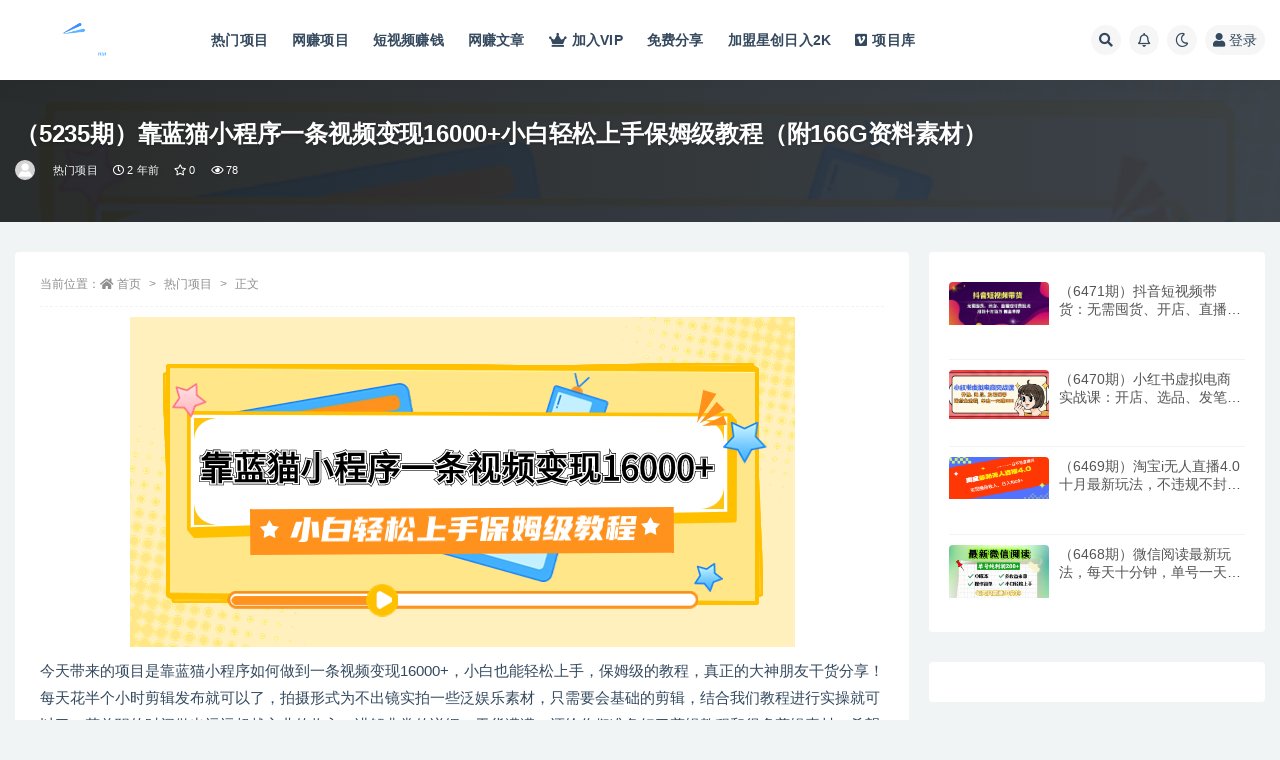

--- FILE ---
content_type: text/html; charset=UTF-8
request_url: https://www.xzw8888.com/16620.html
body_size: 14093
content:
<!doctype html>
<html lang="zh-Hans">
<head>
	<meta http-equiv="Content-Type" content="text/html; charset=UTF-8">
	<meta name="viewport" content="width=device-width, initial-scale=1, minimum-scale=1, maximum-scale=1">
	<link rel="profile" href="https://gmpg.org/xfn/11">
	<title>靠蓝猫小程序一条视频变现16000+小白轻松上手保姆级教程（附166G资料素材）_星创网</title>
<meta name='robots' content='max-image-preview:large' />
<meta name="keywords" content="热门项目">
<meta name="description" content="今天带来的项目是靠蓝猫小程序如何做到一条视频变现16000+，小白也能轻松上手，保姆级的教程，真正的大神朋友干货分享！每天花半个小时剪辑发布就可以了，拍摄形式为不出镜实拍一些泛娱乐素材，只需要会基础的剪辑，结合我们教程进行实操就可以了。花兼">
<meta property="og:title" content="（5235期）靠蓝猫小程序一条视频变现16000+小白轻松上手保姆级教程（附166G资料素材）">
<meta property="og:description" content="今天带来的项目是靠蓝猫小程序如何做到一条视频变现16000+，小白也能轻松上手，保姆级的教程，真正的大神朋友干货分享！每天花半个小时剪辑发布就可以了，拍摄形式为不出镜实拍一些泛娱乐素材，只需要会基础的剪辑，结合我们教程进行实操就可以了。花兼">
<meta property="og:type" content="article">
<meta property="og:url" content="https://www.xzw8888.com/16620.html">
<meta property="og:site_name" content="星创网">
<meta property="og:image" content="https://www.xzw8888.com/wp-content/uploads/2023/11/130956g66nxq974se697g7.jpg">
<link href="https://www.xzw8888.com/wp-content/uploads/2023/02/星标、喜欢、收藏、爱星.png" rel="icon">
<style id='wp-img-auto-sizes-contain-inline-css'>
img:is([sizes=auto i],[sizes^="auto," i]){contain-intrinsic-size:3000px 1500px}
/*# sourceURL=wp-img-auto-sizes-contain-inline-css */
</style>
<style id='classic-theme-styles-inline-css'>
/*! This file is auto-generated */
.wp-block-button__link{color:#fff;background-color:#32373c;border-radius:9999px;box-shadow:none;text-decoration:none;padding:calc(.667em + 2px) calc(1.333em + 2px);font-size:1.125em}.wp-block-file__button{background:#32373c;color:#fff;text-decoration:none}
/*# sourceURL=/wp-includes/css/classic-themes.min.css */
</style>
<link rel='stylesheet' id='bootstrap-css' href='https://www.xzw8888.com/wp-content/themes/ripro-v2/assets/bootstrap/css/bootstrap.min.css?ver=4.6.0' media='all' />
<link rel='stylesheet' id='csf-fa5-css' href='https://www.xzw8888.com/wp-content/themes/ripro-v2/assets/font-awesome/css/all.min.css?ver=5.14.0' media='all' />
<link rel='stylesheet' id='csf-fa5-v4-shims-css' href='https://www.xzw8888.com/wp-content/themes/ripro-v2/assets/font-awesome/css/v4-shims.min.css?ver=5.14.0' media='all' />
<link rel='stylesheet' id='plugins-css' href='https://www.xzw8888.com/wp-content/themes/ripro-v2/assets/css/plugins.css?ver=1.0.0' media='all' />
<link rel='stylesheet' id='app-css' href='https://www.xzw8888.com/wp-content/themes/ripro-v2/assets/css/app.css?ver=4.9.0' media='all' />
<link rel='stylesheet' id='dark-css' href='https://www.xzw8888.com/wp-content/themes/ripro-v2/assets/css/dark.css?ver=4.9.0' media='all' />
<script src="https://www.xzw8888.com/wp-content/themes/ripro-v2/assets/js/jquery.min.js?ver=3.5.1" id="jquery-js"></script>
<link rel="canonical" href="https://www.xzw8888.com/16620.html" />
<link rel='shortlink' href='https://www.xzw8888.com/?p=16620' />
<style id='global-styles-inline-css'>
:root{--wp--preset--aspect-ratio--square: 1;--wp--preset--aspect-ratio--4-3: 4/3;--wp--preset--aspect-ratio--3-4: 3/4;--wp--preset--aspect-ratio--3-2: 3/2;--wp--preset--aspect-ratio--2-3: 2/3;--wp--preset--aspect-ratio--16-9: 16/9;--wp--preset--aspect-ratio--9-16: 9/16;--wp--preset--color--black: #000000;--wp--preset--color--cyan-bluish-gray: #abb8c3;--wp--preset--color--white: #ffffff;--wp--preset--color--pale-pink: #f78da7;--wp--preset--color--vivid-red: #cf2e2e;--wp--preset--color--luminous-vivid-orange: #ff6900;--wp--preset--color--luminous-vivid-amber: #fcb900;--wp--preset--color--light-green-cyan: #7bdcb5;--wp--preset--color--vivid-green-cyan: #00d084;--wp--preset--color--pale-cyan-blue: #8ed1fc;--wp--preset--color--vivid-cyan-blue: #0693e3;--wp--preset--color--vivid-purple: #9b51e0;--wp--preset--gradient--vivid-cyan-blue-to-vivid-purple: linear-gradient(135deg,rgb(6,147,227) 0%,rgb(155,81,224) 100%);--wp--preset--gradient--light-green-cyan-to-vivid-green-cyan: linear-gradient(135deg,rgb(122,220,180) 0%,rgb(0,208,130) 100%);--wp--preset--gradient--luminous-vivid-amber-to-luminous-vivid-orange: linear-gradient(135deg,rgb(252,185,0) 0%,rgb(255,105,0) 100%);--wp--preset--gradient--luminous-vivid-orange-to-vivid-red: linear-gradient(135deg,rgb(255,105,0) 0%,rgb(207,46,46) 100%);--wp--preset--gradient--very-light-gray-to-cyan-bluish-gray: linear-gradient(135deg,rgb(238,238,238) 0%,rgb(169,184,195) 100%);--wp--preset--gradient--cool-to-warm-spectrum: linear-gradient(135deg,rgb(74,234,220) 0%,rgb(151,120,209) 20%,rgb(207,42,186) 40%,rgb(238,44,130) 60%,rgb(251,105,98) 80%,rgb(254,248,76) 100%);--wp--preset--gradient--blush-light-purple: linear-gradient(135deg,rgb(255,206,236) 0%,rgb(152,150,240) 100%);--wp--preset--gradient--blush-bordeaux: linear-gradient(135deg,rgb(254,205,165) 0%,rgb(254,45,45) 50%,rgb(107,0,62) 100%);--wp--preset--gradient--luminous-dusk: linear-gradient(135deg,rgb(255,203,112) 0%,rgb(199,81,192) 50%,rgb(65,88,208) 100%);--wp--preset--gradient--pale-ocean: linear-gradient(135deg,rgb(255,245,203) 0%,rgb(182,227,212) 50%,rgb(51,167,181) 100%);--wp--preset--gradient--electric-grass: linear-gradient(135deg,rgb(202,248,128) 0%,rgb(113,206,126) 100%);--wp--preset--gradient--midnight: linear-gradient(135deg,rgb(2,3,129) 0%,rgb(40,116,252) 100%);--wp--preset--font-size--small: 13px;--wp--preset--font-size--medium: 20px;--wp--preset--font-size--large: 36px;--wp--preset--font-size--x-large: 42px;--wp--preset--spacing--20: 0.44rem;--wp--preset--spacing--30: 0.67rem;--wp--preset--spacing--40: 1rem;--wp--preset--spacing--50: 1.5rem;--wp--preset--spacing--60: 2.25rem;--wp--preset--spacing--70: 3.38rem;--wp--preset--spacing--80: 5.06rem;--wp--preset--shadow--natural: 6px 6px 9px rgba(0, 0, 0, 0.2);--wp--preset--shadow--deep: 12px 12px 50px rgba(0, 0, 0, 0.4);--wp--preset--shadow--sharp: 6px 6px 0px rgba(0, 0, 0, 0.2);--wp--preset--shadow--outlined: 6px 6px 0px -3px rgb(255, 255, 255), 6px 6px rgb(0, 0, 0);--wp--preset--shadow--crisp: 6px 6px 0px rgb(0, 0, 0);}:where(.is-layout-flex){gap: 0.5em;}:where(.is-layout-grid){gap: 0.5em;}body .is-layout-flex{display: flex;}.is-layout-flex{flex-wrap: wrap;align-items: center;}.is-layout-flex > :is(*, div){margin: 0;}body .is-layout-grid{display: grid;}.is-layout-grid > :is(*, div){margin: 0;}:where(.wp-block-columns.is-layout-flex){gap: 2em;}:where(.wp-block-columns.is-layout-grid){gap: 2em;}:where(.wp-block-post-template.is-layout-flex){gap: 1.25em;}:where(.wp-block-post-template.is-layout-grid){gap: 1.25em;}.has-black-color{color: var(--wp--preset--color--black) !important;}.has-cyan-bluish-gray-color{color: var(--wp--preset--color--cyan-bluish-gray) !important;}.has-white-color{color: var(--wp--preset--color--white) !important;}.has-pale-pink-color{color: var(--wp--preset--color--pale-pink) !important;}.has-vivid-red-color{color: var(--wp--preset--color--vivid-red) !important;}.has-luminous-vivid-orange-color{color: var(--wp--preset--color--luminous-vivid-orange) !important;}.has-luminous-vivid-amber-color{color: var(--wp--preset--color--luminous-vivid-amber) !important;}.has-light-green-cyan-color{color: var(--wp--preset--color--light-green-cyan) !important;}.has-vivid-green-cyan-color{color: var(--wp--preset--color--vivid-green-cyan) !important;}.has-pale-cyan-blue-color{color: var(--wp--preset--color--pale-cyan-blue) !important;}.has-vivid-cyan-blue-color{color: var(--wp--preset--color--vivid-cyan-blue) !important;}.has-vivid-purple-color{color: var(--wp--preset--color--vivid-purple) !important;}.has-black-background-color{background-color: var(--wp--preset--color--black) !important;}.has-cyan-bluish-gray-background-color{background-color: var(--wp--preset--color--cyan-bluish-gray) !important;}.has-white-background-color{background-color: var(--wp--preset--color--white) !important;}.has-pale-pink-background-color{background-color: var(--wp--preset--color--pale-pink) !important;}.has-vivid-red-background-color{background-color: var(--wp--preset--color--vivid-red) !important;}.has-luminous-vivid-orange-background-color{background-color: var(--wp--preset--color--luminous-vivid-orange) !important;}.has-luminous-vivid-amber-background-color{background-color: var(--wp--preset--color--luminous-vivid-amber) !important;}.has-light-green-cyan-background-color{background-color: var(--wp--preset--color--light-green-cyan) !important;}.has-vivid-green-cyan-background-color{background-color: var(--wp--preset--color--vivid-green-cyan) !important;}.has-pale-cyan-blue-background-color{background-color: var(--wp--preset--color--pale-cyan-blue) !important;}.has-vivid-cyan-blue-background-color{background-color: var(--wp--preset--color--vivid-cyan-blue) !important;}.has-vivid-purple-background-color{background-color: var(--wp--preset--color--vivid-purple) !important;}.has-black-border-color{border-color: var(--wp--preset--color--black) !important;}.has-cyan-bluish-gray-border-color{border-color: var(--wp--preset--color--cyan-bluish-gray) !important;}.has-white-border-color{border-color: var(--wp--preset--color--white) !important;}.has-pale-pink-border-color{border-color: var(--wp--preset--color--pale-pink) !important;}.has-vivid-red-border-color{border-color: var(--wp--preset--color--vivid-red) !important;}.has-luminous-vivid-orange-border-color{border-color: var(--wp--preset--color--luminous-vivid-orange) !important;}.has-luminous-vivid-amber-border-color{border-color: var(--wp--preset--color--luminous-vivid-amber) !important;}.has-light-green-cyan-border-color{border-color: var(--wp--preset--color--light-green-cyan) !important;}.has-vivid-green-cyan-border-color{border-color: var(--wp--preset--color--vivid-green-cyan) !important;}.has-pale-cyan-blue-border-color{border-color: var(--wp--preset--color--pale-cyan-blue) !important;}.has-vivid-cyan-blue-border-color{border-color: var(--wp--preset--color--vivid-cyan-blue) !important;}.has-vivid-purple-border-color{border-color: var(--wp--preset--color--vivid-purple) !important;}.has-vivid-cyan-blue-to-vivid-purple-gradient-background{background: var(--wp--preset--gradient--vivid-cyan-blue-to-vivid-purple) !important;}.has-light-green-cyan-to-vivid-green-cyan-gradient-background{background: var(--wp--preset--gradient--light-green-cyan-to-vivid-green-cyan) !important;}.has-luminous-vivid-amber-to-luminous-vivid-orange-gradient-background{background: var(--wp--preset--gradient--luminous-vivid-amber-to-luminous-vivid-orange) !important;}.has-luminous-vivid-orange-to-vivid-red-gradient-background{background: var(--wp--preset--gradient--luminous-vivid-orange-to-vivid-red) !important;}.has-very-light-gray-to-cyan-bluish-gray-gradient-background{background: var(--wp--preset--gradient--very-light-gray-to-cyan-bluish-gray) !important;}.has-cool-to-warm-spectrum-gradient-background{background: var(--wp--preset--gradient--cool-to-warm-spectrum) !important;}.has-blush-light-purple-gradient-background{background: var(--wp--preset--gradient--blush-light-purple) !important;}.has-blush-bordeaux-gradient-background{background: var(--wp--preset--gradient--blush-bordeaux) !important;}.has-luminous-dusk-gradient-background{background: var(--wp--preset--gradient--luminous-dusk) !important;}.has-pale-ocean-gradient-background{background: var(--wp--preset--gradient--pale-ocean) !important;}.has-electric-grass-gradient-background{background: var(--wp--preset--gradient--electric-grass) !important;}.has-midnight-gradient-background{background: var(--wp--preset--gradient--midnight) !important;}.has-small-font-size{font-size: var(--wp--preset--font-size--small) !important;}.has-medium-font-size{font-size: var(--wp--preset--font-size--medium) !important;}.has-large-font-size{font-size: var(--wp--preset--font-size--large) !important;}.has-x-large-font-size{font-size: var(--wp--preset--font-size--x-large) !important;}
/*# sourceURL=global-styles-inline-css */
</style>
</head>
<body class="wp-singular post-template-default single single-post postid-16620 single-format-standard wp-theme-ripro-v2 wide-screen navbar-sticky with-hero hero-wide hero-shop pagination-infinite_button no-off-canvas sidebar-right">
<div id="app" class="site">
	
<header class="site-header">
    <div class="container">
	    <div class="navbar">
			  <div class="logo-wrapper">
          <a href="https://www.xzw8888.com/">
        <img class="logo regular" src="https://www.xzw8888.com/wp-content/uploads/2023/03/45685581.png" alt="星创网">
      </a>
    
  </div> 			
			<div class="sep"></div>
			
			<nav class="main-menu d-none d-lg-block">
			<ul id="menu-%e9%a1%b6%e9%83%a8%e8%8f%9c%e5%8d%95" class="nav-list u-plain-list"><li class="menu-item menu-item-type-taxonomy menu-item-object-category current-post-ancestor current-menu-parent current-post-parent"><a href="https://www.xzw8888.com/%e7%83%ad%e9%97%a8%e9%a1%b9%e7%9b%ae">热门项目</a></li>
<li class="menu-item menu-item-type-taxonomy menu-item-object-category"><a href="https://www.xzw8888.com/%e7%bd%91%e8%b5%9a%e9%a1%b9%e7%9b%ae">网赚项目</a></li>
<li class="menu-item menu-item-type-taxonomy menu-item-object-post_tag"><a href="https://www.xzw8888.com/tag/%e7%9f%ad%e8%a7%86%e9%a2%91%e8%b5%9a%e9%92%b1">短视频赚钱</a></li>
<li class="menu-item menu-item-type-taxonomy menu-item-object-category"><a href="https://www.xzw8888.com/%e7%bd%91%e8%b5%9a%e6%96%87%e7%ab%a0">网赚文章</a></li>
<li class="menu-item menu-item-type-custom menu-item-object-custom"><a href="https://www.xzw8888.com/user/vip/"><i class="fas fa-crown"></i>加入VIP</a></li>
<li class="menu-item menu-item-type-taxonomy menu-item-object-category"><a href="https://www.xzw8888.com/%e5%85%8d%e8%b4%b9%e5%88%86%e4%ba%ab">免费分享</a></li>
<li class="menu-item menu-item-type-custom menu-item-object-custom"><a href="https://xinghedk.com/">加盟星创日入2K</a></li>
<li class="menu-item menu-item-type-taxonomy menu-item-object-category"><a href="https://www.xzw8888.com/%e9%a1%b9%e7%9b%ae%e5%ba%93"><i class="fab fa-vimeo-square"></i>项目库</a></li>
</ul>			</nav>
			
			<div class="actions">
				
								<span class="btn btn-sm search-open navbar-button ml-2" rel="nofollow noopener noreferrer" data-action="omnisearch-open" data-target="#omnisearch" title="搜索"><i class="fas fa-search"></i></span>
				
								<span class="btn btn-sm toggle-notify navbar-button ml-2" rel="nofollow noopener noreferrer" title="公告"><i class="fa fa-bell-o"></i></span>
				
						        <span class="btn btn-sm toggle-dark navbar-button ml-2" rel="nofollow noopener noreferrer" title="夜间模式"><i class="fa fa-moon-o"></i></span>
                                
				<!-- user navbar dropdown  -->
		        				<a class="login-btn navbar-button ml-2" rel="nofollow noopener noreferrer" href="#"><i class="fa fa-user mr-1"></i>登录</a>
								<!-- user navbar dropdown -->

                
		        <div class="burger"></div>

		        
		    </div>
		    
	    </div>
    </div>
</header>

<div class="header-gap"></div>


<div class="hero lazyload visible" data-bg="https://www.xzw8888.com/wp-content/uploads/2023/11/130956g66nxq974se697g7.jpg">
<div class="container"><header class="entry-header">
<h1 class="entry-title">（5235期）靠蓝猫小程序一条视频变现16000+小白轻松上手保姆级教程（附166G资料素材）</h1>          <div class="entry-meta">
            
                          <span class="meta-author">
                <a href="https://www.xzw8888.com/author/星创网" title="星创网"><img alt='' data-src='//www.xzw8888.com/wp-content/themes/ripro-v2/assets/img/avatar.png' class='lazyload avatar avatar-96 photo' height='96' width='96' />                </a>
              </span>
                          <span class="meta-category">
                <a href="https://www.xzw8888.com/%e7%83%ad%e9%97%a8%e9%a1%b9%e7%9b%ae" rel="category">热门项目</a>
              </span>
                          <span class="meta-date">
                  <time datetime="2023-11-24T13:56:25+08:00">
                    <i class="fa fa-clock-o"></i>
                    2 年前                  </time>
              </span>
                            <span class="meta-favnum"><i class="far fa-star"></i> 0</span>
                            <span class="meta-views"><i class="fa fa-eye"></i> 78</span>
                            <span class="meta-edit"></span>
            

          </div>
        </header>
</div></div>	<main id="main" role="main" class="site-content">
<div class="container">
	<div class="row">
		<div class="content-column col-lg-9">
			<div class="content-area">
				<article id="post-16620" class="article-content post-16620 post type-post status-publish format-standard hentry category-21 tag-9">

  <div class="container">
        <div class="article-crumb"><ol class="breadcrumb">当前位置：<li class="home"><i class="fa fa-home"></i> <a href="https://www.xzw8888.com">首页</a></li><li><a href="https://www.xzw8888.com/%e7%83%ad%e9%97%a8%e9%a1%b9%e7%9b%ae">热门项目</a></li><li class="active">正文</li></ol></div>
    
    
      
    <div class="entry-wrapper">
            <div class="entry-content u-text-format u-clearfix">
        <p><img fetchpriority="high" decoding="async" class="aligncenter size-full wp-image-16621" src="https://www.xzw8888.com/wp-content/uploads/2023/11/130956g66nxq974se697g7.jpg" alt="" width="665" height="330" /></p>
<p>今天带来的项目是靠蓝猫小程序如何做到一条视频变现16000+，小白也能轻松上手，保姆级的教程，真正的大神朋友干货分享！每天花半个小时剪辑发布就可以了，拍摄形式为不出镜实拍一些泛娱乐素材，只需要会基础的剪辑，结合我们教程进行实操就可以了。花兼职的时间做出远远超越主业的收入，讲解非常的详细，干货满满。还给你们准备好了剪辑教程和很多剪辑素材，希望大家都能逆风翻盘走向副业智富的道路拿到自己满意的结果！不论是做副业还是矩阵操作都是非常推荐的，干就完了！</p>
<p>课程目录<br />
1项目介绍 2收益分析</p>
<p>3账号设置 4作品制作</p>
<p>5如何变现 6小程序挂载</p>
<p>7小程序绑定</p>
<p>&nbsp;</p>
<div class="post-note alert alert-warning mt-2" role="alert">    <h3 style="color: palevioletred">温馨提示</h3>
    <p>1、本内容转裁于网络，版权归原作者所有！</p>
    <p>2、本站仅提供信息存储空间服务，不拥有所有权，不承担相关法律麦任。</p>
    <p>3、本内容若侵犯到你的版权利益，请联系我们，会尽快给予删除处理！</p>

</div><div class="entry-tags"><a href="https://www.xzw8888.com/tag/%e7%83%ad%e9%97%a8%e9%a1%b9%e7%9b%ae" class="btn btn-sm btn-light mr-2" rel="tag">热门项目</a></div>
<div class="entry-share">
	<div class="row">
		<div class="col d-none d-lg-block">
            
                            <a class="share-author" href="https://www.xzw8888.com/author/星创网">
                    <img alt='' data-src='//www.xzw8888.com/wp-content/themes/ripro-v2/assets/img/avatar.png' class='lazyload avatar avatar-50 photo' height='50' width='50' />星创网                </a>
            			
		</div>
		<div class="col-auto mb-3 mb-lg-0">

            
			            
			                <button class="share-poster btn btn-sm btn-white" data-id="16620" title="文章封面图"><i class="fa fa-share-alt"></i> 海报</button>
                        
            <button class="go-copy btn btn-sm btn-white" data-toggle="tooltip" data-placement="top" title="点击复制链接" data-clipboard-text="https://www.xzw8888.com/16620.html"><i class="fas fa-link"></i> 链接</button>
		</div>
	</div>
</div>

      </div>
          </div>
    

  </div>
</article>

<div class="entry-navigation">
	<div class="row">
            	<div class="col-lg-6 col-12">
            <a class="entry-page-prev" href="https://www.xzw8888.com/16616.html" title="（5234期）提示词视频课（双证），9节全方位精讲+保姆式教学让你玩赚GPT">
                <div class="entry-page-icon"><i class="fas fa-arrow-left"></i></div>
                <div class="entry-page-info">
                    <span class="d-block rnav">上一篇</span>
                    <span class="d-block title">（5234期）提示词视频课（双证），9节全方位精讲+保姆式教学让你玩赚GPT</span>
                </div>
            </a> 
        </div>
                    	<div class="col-lg-6 col-12">
            <a class="entry-page-next" href="https://www.xzw8888.com/16626.html" title="（5236期）网易云音乐无人直播新玩法，抖音番茄APP拉新，让你轻松月入过万">
                <div class="entry-page-info">
                    <span class="d-block rnav">下一篇</span>
                    <span class="d-block title">（5236期）网易云音乐无人直播新玩法，抖音番茄APP拉新，让你轻松月入过万</span>
                </div>
                <div class="entry-page-icon"><i class="fas fa-arrow-right"></i></div>
            </a>
        </div>
            </div>
</div>    <div class="related-posts">
        <h3 class="u-border-title">相关文章</h3>
        <div class="row">
                      <div class="col-lg-6 col-12">
              <article id="post-17380" class="post post-list post-17380 type-post status-publish format-standard hentry category-21 tag-9">
                  <div class="entry-media"><div class="placeholder" style="padding-bottom: 66.666666666667%"><a href="https://www.xzw8888.com/17380.html" title="（5915期）天道-营销课2023，赚钱有规律，听完不焦虑（22节课）" rel="nofollow noopener noreferrer"><img class="lazyload" data-src="https://www.xzw8888.com/wp-content/uploads/2023/12/111417sfcw43jb23oe6qot.jpg" src="https://www.xzw8888.com/wp-content/themes/ripro-v2/assets/img/thumb-ing.gif" alt="（5915期）天道-营销课2023，赚钱有规律，听完不焦虑（22节课）" /></a></div></div>                  <div class="entry-wrapper">
                    <header class="entry-header"><h2 class="entry-title"><a href="https://www.xzw8888.com/17380.html" title="（5915期）天道-营销课2023，赚钱有规律，听完不焦虑（22节课）" rel="bookmark">（5915期）天道-营销课2023，赚钱有规律，听完不焦虑（22节课）</a></h2></header>
                                        <div class="entry-footer">          <div class="entry-meta">
            
                          <span class="meta-category">
                <a href="https://www.xzw8888.com/%e7%83%ad%e9%97%a8%e9%a1%b9%e7%9b%ae" rel="category">热门项目</a>
              </span>
                          <span class="meta-date">
                  <time datetime="2023-12-25T20:10:16+08:00">
                    <i class="fa fa-clock-o"></i>
                    2 年前                  </time>
              </span>
                            <span class="meta-views"><i class="fa fa-eye"></i> 122</span>
            

          </div>
        </div>
                                    </div>
            </article>
          </div>
                      <div class="col-lg-6 col-12">
              <article id="post-17374" class="post post-list post-17374 type-post status-publish format-standard hentry category-21 tag-9">
                  <div class="entry-media"><div class="placeholder" style="padding-bottom: 66.666666666667%"><a href="https://www.xzw8888.com/17374.html" title="（5913期）p掉路人项目 日入300-500在线接单 外面收费1980【揭秘】" rel="nofollow noopener noreferrer"><img class="lazyload" data-src="https://www.xzw8888.com/wp-content/uploads/2023/12/153858bmgqas8gnggpkkee.jpg" src="https://www.xzw8888.com/wp-content/themes/ripro-v2/assets/img/thumb-ing.gif" alt="（5913期）p掉路人项目 日入300-500在线接单 外面收费1980【揭秘】" /></a></div></div>                  <div class="entry-wrapper">
                    <header class="entry-header"><h2 class="entry-title"><a href="https://www.xzw8888.com/17374.html" title="（5913期）p掉路人项目 日入300-500在线接单 外面收费1980【揭秘】" rel="bookmark">（5913期）p掉路人项目 日入300-500在线接单 外面收费1980【揭秘】</a></h2></header>
                                        <div class="entry-footer">          <div class="entry-meta">
            
                          <span class="meta-category">
                <a href="https://www.xzw8888.com/%e7%83%ad%e9%97%a8%e9%a1%b9%e7%9b%ae" rel="category">热门项目</a>
              </span>
                          <span class="meta-date">
                  <time datetime="2023-12-25T20:07:22+08:00">
                    <i class="fa fa-clock-o"></i>
                    2 年前                  </time>
              </span>
                            <span class="meta-views"><i class="fa fa-eye"></i> 40</span>
            

          </div>
        </div>
                                    </div>
            </article>
          </div>
                      <div class="col-lg-6 col-12">
              <article id="post-17371" class="post post-list post-17371 type-post status-publish format-standard hentry category-21 tag-9">
                  <div class="entry-media"><div class="placeholder" style="padding-bottom: 66.666666666667%"><a href="https://www.xzw8888.com/17371.html" title="（5912期）最新AI一键生成佛学和尚2.0版本，升级版无操作，日入2000+" rel="nofollow noopener noreferrer"><img class="lazyload" data-src="https://www.xzw8888.com/wp-content/uploads/2023/12/041159watpavvqln3sobpj.jpg" src="https://www.xzw8888.com/wp-content/themes/ripro-v2/assets/img/thumb-ing.gif" alt="（5912期）最新AI一键生成佛学和尚2.0版本，升级版无操作，日入2000+" /></a></div></div>                  <div class="entry-wrapper">
                    <header class="entry-header"><h2 class="entry-title"><a href="https://www.xzw8888.com/17371.html" title="（5912期）最新AI一键生成佛学和尚2.0版本，升级版无操作，日入2000+" rel="bookmark">（5912期）最新AI一键生成佛学和尚2.0版本，升级版无操作，日入2000+</a></h2></header>
                                        <div class="entry-footer">          <div class="entry-meta">
            
                          <span class="meta-category">
                <a href="https://www.xzw8888.com/%e7%83%ad%e9%97%a8%e9%a1%b9%e7%9b%ae" rel="category">热门项目</a>
              </span>
                          <span class="meta-date">
                  <time datetime="2023-12-25T20:06:10+08:00">
                    <i class="fa fa-clock-o"></i>
                    2 年前                  </time>
              </span>
                            <span class="meta-views"><i class="fa fa-eye"></i> 51</span>
            

          </div>
        </div>
                                    </div>
            </article>
          </div>
                      <div class="col-lg-6 col-12">
              <article id="post-18761" class="post post-list post-18761 type-post status-publish format-standard hentry category-21 category-217 category-13">
                  <div class="entry-media"><div class="placeholder" style="padding-bottom: 66.666666666667%"><a href="https://www.xzw8888.com/18761.html" title="（6471期）抖音短视频带货：无需囤货、开店、直播或付费投流，月销十万百万 佣金丰厚" rel="nofollow noopener noreferrer"><img class="lazyload" data-src="https://www.you85.net/data/attachment/forum/202410/26/105248t3btze06mmb0c9cw.jpg" src="https://www.xzw8888.com/wp-content/themes/ripro-v2/assets/img/thumb-ing.gif" alt="（6471期）抖音短视频带货：无需囤货、开店、直播或付费投流，月销十万百万 佣金丰厚" /></a></div></div>                  <div class="entry-wrapper">
                    <header class="entry-header"><h2 class="entry-title"><a href="https://www.xzw8888.com/18761.html" title="（6471期）抖音短视频带货：无需囤货、开店、直播或付费投流，月销十万百万 佣金丰厚" rel="bookmark">（6471期）抖音短视频带货：无需囤货、开店、直播或付费投流，月销十万百万 佣金丰厚</a></h2></header>
                                        <div class="entry-footer">          <div class="entry-meta">
            
                          <span class="meta-category">
                <a href="https://www.xzw8888.com/%e7%83%ad%e9%97%a8%e9%a1%b9%e7%9b%ae" rel="category">热门项目</a>
              </span>
                          <span class="meta-date">
                  <time datetime="2024-10-29T20:43:15+08:00">
                    <i class="fa fa-clock-o"></i>
                    1 年前                  </time>
              </span>
                            <span class="meta-views"><i class="fa fa-eye"></i> 45</span>
            

          </div>
        </div>
                                    </div>
            </article>
          </div>
                  </div>
    </div>

			</div>
		</div>
					<div class="sidebar-column col-lg-3">
				<aside id="secondary" class="widget-area">
	<div id="ripro_v2_widget_post_item-4" class="widget ripro_v2-widget-post">        <div class="list"> 
                                <article id="post-18761" class="post post-list post-18761 type-post status-publish format-standard hentry category-21 category-217 category-13">
                      <div class="entry-media"><div class="placeholder" style="padding-bottom: 66.666666666667%"><a href="https://www.xzw8888.com/18761.html" title="（6471期）抖音短视频带货：无需囤货、开店、直播或付费投流，月销十万百万 佣金丰厚" rel="nofollow noopener noreferrer"><img class="lazyload" data-src="https://www.you85.net/data/attachment/forum/202410/26/105248t3btze06mmb0c9cw.jpg" src="https://www.xzw8888.com/wp-content/themes/ripro-v2/assets/img/thumb-ing.gif" alt="（6471期）抖音短视频带货：无需囤货、开店、直播或付费投流，月销十万百万 佣金丰厚" /></a></div></div>                      <div class="entry-wrapper">
                        <header class="entry-header">
                          <h2 class="entry-title"><a href="https://www.xzw8888.com/18761.html" title="（6471期）抖音短视频带货：无需囤货、开店、直播或付费投流，月销十万百万 佣金丰厚" rel="bookmark">（6471期）抖音短视频带货：无需囤货、开店、直播或付费投流，月销十万百万 佣金丰厚</a></h2>                        </header>
                        <div class="entry-footer">          <div class="entry-meta">
            
                          <span class="meta-date">
                  <time datetime="2024-10-29T20:43:15+08:00">
                    <i class="fa fa-clock-o"></i>
                    1 年前                  </time>
              </span>
            

          </div>
        </div>
                    </div>
                </article>
                                <article id="post-18759" class="post post-list post-18759 type-post status-publish format-standard hentry category-222 category-21 category-217">
                      <div class="entry-media"><div class="placeholder" style="padding-bottom: 66.666666666667%"><a href="https://www.xzw8888.com/18759.html" title="（6470期）小红书虚拟电商实战课：开店、选品、发笔记等运营全流程，单店一天赚800" rel="nofollow noopener noreferrer"><img class="lazyload" data-src="https://www.you85.net/data/attachment/forum/202410/26/102748p26qq9qnunnxo22u.jpg" src="https://www.xzw8888.com/wp-content/themes/ripro-v2/assets/img/thumb-ing.gif" alt="（6470期）小红书虚拟电商实战课：开店、选品、发笔记等运营全流程，单店一天赚800" /></a></div></div>                      <div class="entry-wrapper">
                        <header class="entry-header">
                          <h2 class="entry-title"><a href="https://www.xzw8888.com/18759.html" title="（6470期）小红书虚拟电商实战课：开店、选品、发笔记等运营全流程，单店一天赚800" rel="bookmark">（6470期）小红书虚拟电商实战课：开店、选品、发笔记等运营全流程，单店一天赚800</a></h2>                        </header>
                        <div class="entry-footer">          <div class="entry-meta">
            
                          <span class="meta-date">
                  <time datetime="2024-10-29T20:42:17+08:00">
                    <i class="fa fa-clock-o"></i>
                    1 年前                  </time>
              </span>
            

          </div>
        </div>
                    </div>
                </article>
                                <article id="post-18757" class="post post-list post-18757 type-post status-publish format-standard hentry category-21 category-219">
                      <div class="entry-media"><div class="placeholder" style="padding-bottom: 66.666666666667%"><a href="https://www.xzw8888.com/18757.html" title="（6469期）淘宝i无人直播4.0十月最新玩法，不违规不封号，完美实现睡后收入，日躺&#8230;" rel="nofollow noopener noreferrer"><img class="lazyload" data-src="https://www.you85.net/data/attachment/forum/202410/25/224252lcu3tpkr0yqc9tqu.png" src="https://www.xzw8888.com/wp-content/themes/ripro-v2/assets/img/thumb-ing.gif" alt="（6469期）淘宝i无人直播4.0十月最新玩法，不违规不封号，完美实现睡后收入，日躺&#8230;" /></a></div></div>                      <div class="entry-wrapper">
                        <header class="entry-header">
                          <h2 class="entry-title"><a href="https://www.xzw8888.com/18757.html" title="（6469期）淘宝i无人直播4.0十月最新玩法，不违规不封号，完美实现睡后收入，日躺&#8230;" rel="bookmark">（6469期）淘宝i无人直播4.0十月最新玩法，不违规不封号，完美实现睡后收入，日躺&#8230;</a></h2>                        </header>
                        <div class="entry-footer">          <div class="entry-meta">
            
                          <span class="meta-date">
                  <time datetime="2024-10-29T20:41:43+08:00">
                    <i class="fa fa-clock-o"></i>
                    1 年前                  </time>
              </span>
            

          </div>
        </div>
                    </div>
                </article>
                                <article id="post-18755" class="post post-list post-18755 type-post status-publish format-standard hentry category-21">
                      <div class="entry-media"><div class="placeholder" style="padding-bottom: 66.666666666667%"><a href="https://www.xzw8888.com/18755.html" title="（6468期）微信阅读最新玩法，每天十分钟，单号一天200+，简单0零成本，当日提现" rel="nofollow noopener noreferrer"><img class="lazyload" data-src="https://www.you85.net/data/attachment/forum/202410/25/213448bfsfu4f2n24n8crs.jpg" src="https://www.xzw8888.com/wp-content/themes/ripro-v2/assets/img/thumb-ing.gif" alt="（6468期）微信阅读最新玩法，每天十分钟，单号一天200+，简单0零成本，当日提现" /></a></div></div>                      <div class="entry-wrapper">
                        <header class="entry-header">
                          <h2 class="entry-title"><a href="https://www.xzw8888.com/18755.html" title="（6468期）微信阅读最新玩法，每天十分钟，单号一天200+，简单0零成本，当日提现" rel="bookmark">（6468期）微信阅读最新玩法，每天十分钟，单号一天200+，简单0零成本，当日提现</a></h2>                        </header>
                        <div class="entry-footer">          <div class="entry-meta">
            
                          <span class="meta-date">
                  <time datetime="2024-10-29T20:41:07+08:00">
                    <i class="fa fa-clock-o"></i>
                    1 年前                  </time>
              </span>
            

          </div>
        </div>
                    </div>
                </article>
                      </div>
        </div><div id="ripro_v2_widget_cats_item-5" class="widget ripro_v2-widget-categories">
        <ul class="categories">
                </ul>
        </div><div id="ripro_v2_widget_down_top-2" class="widget ripro_v2-widget-downtop"><h5 class="widget-title">下载热度排行榜</h5><ul class="user-top small"><li><span class="badge badge-warning text-white">1</span> <a href=https://www.xzw8888.com/216.html>（1030期）拼多多运营课，适合小白初涉平台，低成本入门 创造销量和利润的方法</a></li><li><span class="badge badge-warning text-white">2</span> <a href=https://www.xzw8888.com/405.html>（1057期）挂机跑数据，只需一部手机即可月盈利10万＋（内部玩法）</a></li><li><span class="badge badge-warning text-white">3</span> <a href=https://www.xzw8888.com/2317.html>（1508期）番茄畅听全自动挂机抢红包项目，单号一天5&#8211;10+【永久脚本+详细教程】</a></li><li><span class="badge badge-warning text-white">4</span> <a href=https://www.xzw8888.com/2848.html>（1641期）2022蓝海赛道，新风口：短视频SEO搜索排名优化+企业商家号搭建运营实操</a></li><li><span class="badge badge-warning text-white">5</span> <a href=https://www.xzw8888.com/2618.html>（1582期）外面收费3980的聚宝影视全自动挂机项目，号称单窗口挂机一天50+(脚本+教程)</a></li></ul></div><div id="ripro_v2_widget_pay_top-2" class="widget ripro_v2-widget-paytop"><h5 class="widget-title">销量排行榜</h5><ul class="user-top small"><li><span class="badge badge-danger text-white">1</span> <a href=https://www.xzw8888.com/16620.html>（5235期）靠蓝猫小程序一条视频变现16000+小白轻松上手保姆级教程（附166G资料素材）</a></li><li><span class="badge badge-danger text-white">2</span> <a href=https://www.xzw8888.com/11902.html>（3850期）外面收费998的最新喜羊羊贴吧工具箱，号称日发十万条【软件+详细教程】</a></li><li><span class="badge badge-danger text-white">3</span> <a href=https://www.xzw8888.com/3586.html>（1829期） 【引流神器】QQ群无限偷人拉群成员最新版脚本【脚本+详细操作教程】</a></li><li><span class="badge badge-danger text-white">4</span> <a href=https://www.xzw8888.com/4821.html>（2154期）【长期项目】山海经异变小程序全自动挂机项目，单号每天几块钱（脚本+教程)</a></li></ul></div><div id="media_image-3" class="widget widget_media_image"><img width="932" height="1135" src="https://www.xzw8888.com/wp-content/uploads/2023/03/CS7HA_0V83Y8REX0.png" class="image wp-image-1294  attachment-full size-full" alt="" style="max-width: 100%; height: auto;" decoding="async" loading="lazy" srcset="https://www.xzw8888.com/wp-content/uploads/2023/03/CS7HA_0V83Y8REX0.png 932w, https://www.xzw8888.com/wp-content/uploads/2023/03/CS7HA_0V83Y8REX0-768x935.png 768w" sizes="auto, (max-width: 932px) 100vw, 932px" /></div><div id="tag_cloud-4" class="widget widget_tag_cloud"><h5 class="widget-title">热点关键词</h5><div class="tagcloud"><a href="https://www.xzw8888.com/tag/%e4%bf%a1%e6%81%af%e5%b7%ae%e9%a1%b9%e7%9b%ae" class="tag-cloud-link tag-link-123 tag-link-position-1" style="font-size: 8pt;" aria-label="信息差项目 (7 项)">信息差项目</a>
<a href="https://www.xzw8888.com/tag/%e5%85%ac%e4%bc%97%e5%8f%b7" class="tag-cloud-link tag-link-75 tag-link-position-2" style="font-size: 8.9201877934272pt;" aria-label="公众号 (10 项)">公众号</a>
<a href="https://www.xzw8888.com/tag/%e5%88%9b%e4%b8%9a%e9%a1%b9%e7%9b%ae" class="tag-cloud-link tag-link-76 tag-link-position-3" style="font-size: 14.769953051643pt;" aria-label="创业项目 (84 项)">创业项目</a>
<a href="https://www.xzw8888.com/tag/%e5%89%af%e4%b8%9a%e6%8e%98%e9%87%91" class="tag-cloud-link tag-link-18 tag-link-position-4" style="font-size: 10.366197183099pt;" aria-label="副业掘金 (17 项)">副业掘金</a>
<a href="https://www.xzw8888.com/tag/%e5%89%af%e4%b8%9a%e9%a1%b9%e7%9b%ae" class="tag-cloud-link tag-link-201 tag-link-position-5" style="font-size: 9.8403755868545pt;" aria-label="副业项目 (14 项)">副业项目</a>
<a href="https://www.xzw8888.com/tag/%e5%9b%bd%e5%a4%96%e9%a1%b9%e7%9b%ae" class="tag-cloud-link tag-link-134 tag-link-position-6" style="font-size: 17.004694835681pt;" aria-label="国外项目 (187 项)">国外项目</a>
<a href="https://www.xzw8888.com/tag/%e5%b0%8f%e7%ba%a2%e4%b9%a6" class="tag-cloud-link tag-link-198 tag-link-position-7" style="font-size: 14.441314553991pt;" aria-label="小红书 (74 项)">小红书</a>
<a href="https://www.xzw8888.com/tag/%e5%b0%8f%e7%ba%a2%e4%b9%a6%e9%a1%b9%e7%9b%ae" class="tag-cloud-link tag-link-153 tag-link-position-8" style="font-size: 14.638497652582pt;" aria-label="小红书项目 (80 项)">小红书项目</a>
<a href="https://www.xzw8888.com/tag/%e5%bb%ba%e7%ab%99%e6%95%99%e7%a8%8b" class="tag-cloud-link tag-link-111 tag-link-position-9" style="font-size: 15.098591549296pt;" aria-label="建站教程 (94 项)">建站教程</a>
<a href="https://www.xzw8888.com/tag/%e5%bc%95%e6%b5%81" class="tag-cloud-link tag-link-211 tag-link-position-10" style="font-size: 14.572769953052pt;" aria-label="引流 (79 项)">引流</a>
<a href="https://www.xzw8888.com/tag/%e5%bc%95%e6%b5%81%e6%95%99%e7%a8%8b" class="tag-cloud-link tag-link-108 tag-link-position-11" style="font-size: 16.347417840376pt;" aria-label="引流教程 (148 项)">引流教程</a>
<a href="https://www.xzw8888.com/tag/%e5%bc%95%e6%b5%81%e7%a5%9e%e5%99%a8" class="tag-cloud-link tag-link-104 tag-link-position-12" style="font-size: 9.6431924882629pt;" aria-label="引流神器 (13 项)">引流神器</a>
<a href="https://www.xzw8888.com/tag/%e6%8a%95%e8%b5%84%e7%90%86%e8%b4%a2" class="tag-cloud-link tag-link-167 tag-link-position-13" style="font-size: 8.3286384976526pt;" aria-label="投资理财 (8 项)">投资理财</a>
<a href="https://www.xzw8888.com/tag/%e6%8a%96%e9%9f%b3%e5%b0%8f%e5%ba%97" class="tag-cloud-link tag-link-32 tag-link-position-14" style="font-size: 10.49765258216pt;" aria-label="抖音小店 (18 项)">抖音小店</a>
<a href="https://www.xzw8888.com/tag/%e6%8a%96%e9%9f%b3%e8%b5%9a%e9%92%b1" class="tag-cloud-link tag-link-22 tag-link-position-15" style="font-size: 9.3802816901408pt;" aria-label="抖音赚钱 (12 项)">抖音赚钱</a>
<a href="https://www.xzw8888.com/tag/%e6%8a%96%e9%9f%b3%e9%a1%b9%e7%9b%ae" class="tag-cloud-link tag-link-79 tag-link-position-16" style="font-size: 8pt;" aria-label="抖音项目 (7 项)">抖音项目</a>
<a href="https://www.xzw8888.com/tag/%e6%8b%89%e6%96%b0%e9%a1%b9%e7%9b%ae" class="tag-cloud-link tag-link-92 tag-link-position-17" style="font-size: 9.8403755868545pt;" aria-label="拉新项目 (14 项)">拉新项目</a>
<a href="https://www.xzw8888.com/tag/%e6%8c%82%e6%9c%ba%e9%a1%b9%e7%9b%ae" class="tag-cloud-link tag-link-56 tag-link-position-18" style="font-size: 16.93896713615pt;" aria-label="挂机项目 (181 项)">挂机项目</a>
<a href="https://www.xzw8888.com/tag/%e6%90%ac%e7%a0%96%e9%a1%b9%e7%9b%ae" class="tag-cloud-link tag-link-95 tag-link-position-19" style="font-size: 13.389671361502pt;" aria-label="搬砖项目 (51 项)">搬砖项目</a>
<a href="https://www.xzw8888.com/tag/%e6%90%ac%e8%bf%90%e9%a1%b9%e7%9b%ae" class="tag-cloud-link tag-link-89 tag-link-position-20" style="font-size: 9.8403755868545pt;" aria-label="搬运项目 (14 项)">搬运项目</a>
<a href="https://www.xzw8888.com/tag/%e6%96%87%e6%a1%88%e5%86%99%e4%bd%9c" class="tag-cloud-link tag-link-74 tag-link-position-21" style="font-size: 10.629107981221pt;" aria-label="文案写作 (19 项)">文案写作</a>
<a href="https://www.xzw8888.com/tag/%e6%96%87%e6%a1%88%e5%88%9b%e4%bd%9c" class="tag-cloud-link tag-link-113 tag-link-position-22" style="font-size: 9.3802816901408pt;" aria-label="文案创作 (12 项)">文案创作</a>
<a href="https://www.xzw8888.com/tag/%e6%96%b0%e5%aa%92%e4%bd%93%e6%95%99%e7%a8%8b" class="tag-cloud-link tag-link-8 tag-link-position-23" style="font-size: 11.81220657277pt;" aria-label="新媒体教程 (29 项)">新媒体教程</a>
<a href="https://www.xzw8888.com/tag/%e6%97%a0%e4%ba%ba%e7%9b%b4%e6%92%ad%e9%a1%b9%e7%9b%ae" class="tag-cloud-link tag-link-31 tag-link-position-24" style="font-size: 13.849765258216pt;" aria-label="无人直播项目 (60 项)">无人直播项目</a>
<a href="https://www.xzw8888.com/tag/%e6%97%a0%e4%ba%ba%e7%9b%b4%e6%92%ad%ef%bc%8c" class="tag-cloud-link tag-link-206 tag-link-position-25" style="font-size: 9.9718309859155pt;" aria-label="无人直播， (15 项)">无人直播，</a>
<a href="https://www.xzw8888.com/tag/%e6%97%a0%e8%b4%a7%e6%ba%90" class="tag-cloud-link tag-link-190 tag-link-position-26" style="font-size: 10.629107981221pt;" aria-label="无货源 (19 项)">无货源</a>
<a href="https://www.xzw8888.com/tag/%e6%97%a0%e8%b4%a7%e6%ba%90%e7%94%b5%e5%95%86" class="tag-cloud-link tag-link-84 tag-link-position-27" style="font-size: 8pt;" aria-label="无货源电商 (7 项)">无货源电商</a>
<a href="https://www.xzw8888.com/tag/%e7%83%ad%e9%97%a8%e9%a1%b9%e7%9b%ae" class="tag-cloud-link tag-link-9 tag-link-position-28" style="font-size: 22pt;" aria-label="热门项目 (1,080 项)">热门项目</a>
<a href="https://www.xzw8888.com/tag/%e7%94%b5%e5%95%86" class="tag-cloud-link tag-link-55 tag-link-position-29" style="font-size: 17.201877934272pt;" aria-label="电商 (198 项)">电商</a>
<a href="https://www.xzw8888.com/tag/%e7%94%b5%e5%95%86%ef%bc%8c" class="tag-cloud-link tag-link-187 tag-link-position-30" style="font-size: 9.6431924882629pt;" aria-label="电商， (13 项)">电商，</a>
<a href="https://www.xzw8888.com/tag/%e7%9b%b4%e6%92%ad%e5%b8%a6%e8%b4%a7" class="tag-cloud-link tag-link-86 tag-link-position-31" style="font-size: 15.295774647887pt;" aria-label="直播带货 (102 项)">直播带货</a>
<a href="https://www.xzw8888.com/tag/%e7%9b%b4%e6%92%ad%e8%af%be%e7%a8%8b" class="tag-cloud-link tag-link-58 tag-link-position-32" style="font-size: 8pt;" aria-label="直播课程 (7 项)">直播课程</a>
<a href="https://www.xzw8888.com/tag/%e7%9b%b4%e6%92%ad%e9%a1%b9%e7%9b%ae" class="tag-cloud-link tag-link-137 tag-link-position-33" style="font-size: 11.81220657277pt;" aria-label="直播项目 (29 项)">直播项目</a>
<a href="https://www.xzw8888.com/tag/%e7%9f%a5%e8%af%86%e4%bb%98%e8%b4%b9" class="tag-cloud-link tag-link-35 tag-link-position-34" style="font-size: 8.3286384976526pt;" aria-label="知识付费 (8 项)">知识付费</a>
<a href="https://www.xzw8888.com/tag/%e7%9f%ad%e8%a7%86%e9%a2%91%e5%b8%a6%e8%b4%a7" class="tag-cloud-link tag-link-145 tag-link-position-35" style="font-size: 8.3286384976526pt;" aria-label="短视频带货 (8 项)">短视频带货</a>
<a href="https://www.xzw8888.com/tag/%e7%9f%ad%e8%a7%86%e9%a2%91%e8%b5%9a%e9%92%b1" class="tag-cloud-link tag-link-6 tag-link-position-36" style="font-size: 10.760563380282pt;" aria-label="短视频赚钱 (20 项)">短视频赚钱</a>
<a href="https://www.xzw8888.com/tag/%e7%9f%ad%e8%a7%86%e9%a2%91%e8%bf%90%e8%90%a5" class="tag-cloud-link tag-link-69 tag-link-position-37" style="font-size: 20.948356807512pt;" aria-label="短视频运营 (746 项)">短视频运营</a>
<a href="https://www.xzw8888.com/tag/%e7%a7%81%e5%9f%9f%e6%b5%81%e9%87%8f" class="tag-cloud-link tag-link-30 tag-link-position-38" style="font-size: 8pt;" aria-label="私域流量 (7 项)">私域流量</a>
<a href="https://www.xzw8888.com/tag/%e7%b2%be%e5%87%86%e5%bc%95%e6%b5%81" class="tag-cloud-link tag-link-66 tag-link-position-39" style="font-size: 12.206572769953pt;" aria-label="精准引流 (34 项)">精准引流</a>
<a href="https://www.xzw8888.com/tag/%e7%bd%91%e8%b5%9a%e6%96%87%e7%ab%a0" class="tag-cloud-link tag-link-212 tag-link-position-40" style="font-size: 9.1830985915493pt;" aria-label="网赚文章 (11 项)">网赚文章</a>
<a href="https://www.xzw8888.com/tag/%e7%bd%91%e8%b5%9a%e9%a1%b9%e7%9b%ae" class="tag-cloud-link tag-link-4 tag-link-position-41" style="font-size: 13.849765258216pt;" aria-label="网赚项目 (60 项)">网赚项目</a>
<a href="https://www.xzw8888.com/tag/%e8%99%9a%e6%8b%9f%e8%b5%84%e6%ba%90" class="tag-cloud-link tag-link-10 tag-link-position-42" style="font-size: 13.915492957746pt;" aria-label="虚拟资源 (62 项)">虚拟资源</a>
<a href="https://www.xzw8888.com/tag/%e8%99%9a%e6%8b%9f%e9%a1%b9%e7%9b%ae" class="tag-cloud-link tag-link-78 tag-link-position-43" style="font-size: 10.366197183099pt;" aria-label="虚拟项目 (17 项)">虚拟项目</a>
<a href="https://www.xzw8888.com/tag/%e8%b7%a8%e5%a2%83%e7%94%b5%e5%95%86" class="tag-cloud-link tag-link-11 tag-link-position-44" style="font-size: 13.718309859155pt;" aria-label="跨境电商 (58 项)">跨境电商</a>
<a href="https://www.xzw8888.com/tag/%e9%87%87%e9%9b%86%e8%bd%af%e4%bb%b6" class="tag-cloud-link tag-link-154 tag-link-position-45" style="font-size: 8.3286384976526pt;" aria-label="采集软件 (8 项)">采集软件</a></div>
</div></aside><!-- #secondary -->
			</div>
			</div>
</div>
	</main><!-- #main -->
	
	<footer class="site-footer">
		<div class="footer-widget d-none d-lg-block">
    <div class="container">
	    <div class="row">
	        <div class="col-lg-3 col-md">
	            <div class="footer-info">
	                <div class="logo mb-2">
	                    <img class="logo" src="https://www.xzw8888.com/wp-content/uploads/2023/03/45685581-2.png" alt="星创网">
	                </div>
	                <p class="desc mb-0">本站内容均转载于互联网,并不代表星创网立场! 拒绝任何人以任何形式在本站发表与中华人民共和国法律相抵触的言论!</p>
	            </div>
	        </div>
	        <div class="col-lg-9 col-auto widget-warp">
	        	<div class="d-flex justify-content-xl-between">
	            		        	</div>
	        </div>
	    </div>
   </div>
</div>
		<div class="footer-copyright d-flex text-center">
			<div class="container">
							    <p class="m-0 small">
			    	Copyright © 2015-2023 <a href="https://www.xzw8888.com/">星创网</a> - All rights reserved<a href="https://beian.miit.gov.cn" target="_blank" rel="noreferrer nofollow">桂ICP备20001992号</a><a href="http://www.beian.gov.cn/portal/registerSystemInfo?recordcode=188888888" target="_blank" rel="noreferrer nofollow"></a>				</p>
								
							</div>
		</div>

	</footer><!-- #footer -->

</div><!-- #page -->

<div class="rollbar">
		<ul class="actions">
			<li>
						<a href="https://www.xzw8888.com/" rel="nofollow noopener noreferrer" data-toggle="tooltip" data-html="true" data-placement="left" title="首页"><i class="fas fa-home"></i></a>
		</li>
				<li>
						<a href="https://www.xzw8888.com/503.html" rel="nofollow noopener noreferrer" data-toggle="tooltip" data-html="true" data-placement="left" title="QQ创业交流群"><i class="fas fa-qrcode"></i></a>
		</li>
				<li>
						<a href="https://www.xzw8888.com/user?action=vip" rel="nofollow noopener noreferrer" data-toggle="tooltip" data-html="true" data-placement="left" title="VIP会员"><i class="fa fa-diamond"></i></a>
		</li>
				<li>
						<a href="https://www.xzw8888.com/user" rel="nofollow noopener noreferrer" data-toggle="tooltip" data-html="true" data-placement="left" title="个人中心"><i class="far fa-user"></i></a>
		</li>
			</ul>
		<div class="rollbar-item back-to-top">
		<i class="fas fa-chevron-up"></i>
	</div>
</div>
<div class="m-menubar">
		<ul>
			<li>
						<a href="https://www.xzw8888.com" rel="nofollow noopener noreferrer"><i class="fas fa-home"></i>首页</a>
		</li>
				<li>
						<a href="https://www.xzw8888.com/uncategorized" rel="nofollow noopener noreferrer"><i class="fas fa-layer-group"></i>分类</a>
		</li>
				<li>
						<a href="https://www.xzw8888.com/question" rel="nofollow noopener noreferrer"><i class="fab fa-ello"></i>问答</a>
		</li>
				<li>
						<a href="https://www.xzw8888.com/user" rel="nofollow noopener noreferrer"><i class="fas fa-user"></i>我的</a>
		</li>
				<li>
			<a href="javacript:void(0);" class="back-to-top" rel="nofollow noopener noreferrer"><i class="fas fa-chevron-up"></i>顶部<span></span></a>
		</li>
	</ul>
	</div>
<div id="omnisearch" class="omnisearch">
    <div class="container">
        <form class="omnisearch-form" method="get" action="https://www.xzw8888.com/">
            <div class="form-group">
                <div class="input-group input-group-merge input-group-flush">
                    <div class="input-group-prepend">
                        <span class="input-group-text"><i class="fas fa-search"></i></span>
                    </div>

					<div class="input-group-prepend d-flex align-items-center" style=" max-width: 35%; ">
                    <select  name='cat' id='omnisearch-cat' class='selectpicker'>
	<option value=''>全部</option>
	<option class="level-0" value="221">AIGC商业变现</option>
	<option class="level-0" value="63">免费分享</option>
	<option class="level-0" value="220">公众号</option>
	<option class="level-0" value="222">小红书</option>
	<option class="level-0" value="218">文案写作</option>
	<option class="level-0" value="21">热门项目</option>
	<option class="level-0" value="217">电商</option>
	<option class="level-0" value="219">直播</option>
	<option class="level-0" value="13">短视频赚钱</option>
	<option class="level-0" value="20">精品项目</option>
	<option class="level-0" value="14">网赚文章</option>
	<option class="level-0" value="12">网赚项目</option>
	<option class="level-0" value="16">虚拟资源</option>
	<option class="level-0" value="15">跨境电商</option>
	<option class="level-0" value="210">项目库</option>
</select>
				  	</div>
                    <input type="text" class="search-ajax-input form-control" name="s" value="" placeholder="输入关键词 回车搜索..." autocomplete="off">

                </div>
            </div>
        </form>
        <div class="omnisearch-suggestions">
            <div class="search-keywords">
                <a href="https://www.xzw8888.com/%e5%85%8d%e8%b4%b9%e5%88%86%e4%ba%ab" class="tag-cloud-link tag-link-63 tag-link-position-1" style="font-size: 14px;">免费分享</a>
<a href="https://www.xzw8888.com/tag/%e5%88%9b%e4%b8%9a%e9%a1%b9%e7%9b%ae" class="tag-cloud-link tag-link-76 tag-link-position-2" style="font-size: 14px;">创业项目</a>
<a href="https://www.xzw8888.com/tag/%e5%9b%bd%e5%a4%96%e9%a1%b9%e7%9b%ae" class="tag-cloud-link tag-link-134 tag-link-position-3" style="font-size: 14px;">国外项目</a>
<a href="https://www.xzw8888.com/tag/%e5%b0%8f%e7%ba%a2%e4%b9%a6%e9%a1%b9%e7%9b%ae" class="tag-cloud-link tag-link-153 tag-link-position-4" style="font-size: 14px;">小红书项目</a>
<a href="https://www.xzw8888.com/tag/%e5%bb%ba%e7%ab%99%e6%95%99%e7%a8%8b" class="tag-cloud-link tag-link-111 tag-link-position-5" style="font-size: 14px;">建站教程</a>
<a href="https://www.xzw8888.com/tag/%e5%bc%95%e6%b5%81" class="tag-cloud-link tag-link-211 tag-link-position-6" style="font-size: 14px;">引流</a>
<a href="https://www.xzw8888.com/tag/%e5%bc%95%e6%b5%81%e6%95%99%e7%a8%8b" class="tag-cloud-link tag-link-108 tag-link-position-7" style="font-size: 14px;">引流教程</a>
<a href="https://www.xzw8888.com/tag/%e6%8c%82%e6%9c%ba%e9%a1%b9%e7%9b%ae" class="tag-cloud-link tag-link-56 tag-link-position-8" style="font-size: 14px;">挂机项目</a>
<a href="https://www.xzw8888.com/%e7%83%ad%e9%97%a8%e9%a1%b9%e7%9b%ae" class="tag-cloud-link tag-link-21 tag-link-position-9" style="font-size: 14px;">热门项目</a>
<a href="https://www.xzw8888.com/tag/%e7%83%ad%e9%97%a8%e9%a1%b9%e7%9b%ae" class="tag-cloud-link tag-link-9 tag-link-position-10" style="font-size: 14px;">热门项目</a>
<a href="https://www.xzw8888.com/tag/%e7%94%b5%e5%95%86" class="tag-cloud-link tag-link-55 tag-link-position-11" style="font-size: 14px;">电商</a>
<a href="https://www.xzw8888.com/tag/%e7%9b%b4%e6%92%ad%e5%b8%a6%e8%b4%a7" class="tag-cloud-link tag-link-86 tag-link-position-12" style="font-size: 14px;">直播带货</a>
<a href="https://www.xzw8888.com/%e7%9f%ad%e8%a7%86%e9%a2%91%e8%b5%9a%e9%92%b1" class="tag-cloud-link tag-link-13 tag-link-position-13" style="font-size: 14px;">短视频赚钱</a>
<a href="https://www.xzw8888.com/tag/%e7%9f%ad%e8%a7%86%e9%a2%91%e8%bf%90%e8%90%a5" class="tag-cloud-link tag-link-69 tag-link-position-14" style="font-size: 14px;">短视频运营</a>
<a href="https://www.xzw8888.com/%e7%b2%be%e5%93%81%e9%a1%b9%e7%9b%ae" class="tag-cloud-link tag-link-20 tag-link-position-15" style="font-size: 14px;">精品项目</a>
<a href="https://www.xzw8888.com/%e7%bd%91%e8%b5%9a%e9%a1%b9%e7%9b%ae" class="tag-cloud-link tag-link-12 tag-link-position-16" style="font-size: 14px;">网赚项目</a>
<a href="https://www.xzw8888.com/%e8%99%9a%e6%8b%9f%e8%b5%84%e6%ba%90" class="tag-cloud-link tag-link-16 tag-link-position-17" style="font-size: 14px;">虚拟资源</a>
<a href="https://www.xzw8888.com/%e8%b7%a8%e5%a2%83%e7%94%b5%e5%95%86" class="tag-cloud-link tag-link-15 tag-link-position-18" style="font-size: 14px;">跨境电商</a>            </div>
                    </div>
    </div>
</div>

<div class="dimmer"></div>

<div class="off-canvas">
  <div class="canvas-close"><i class="fas fa-times"></i></div>
  <div class="mobile-menu d-block d-xl-none d-lg-none"></div>
</div>
<script type="speculationrules">
{"prefetch":[{"source":"document","where":{"and":[{"href_matches":"/*"},{"not":{"href_matches":["/wp-*.php","/wp-admin/*","/wp-content/uploads/*","/wp-content/*","/wp-content/plugins/*","/wp-content/themes/ripro-v2/*","/*\\?(.+)"]}},{"not":{"selector_matches":"a[rel~=\"nofollow\"]"}},{"not":{"selector_matches":".no-prefetch, .no-prefetch a"}}]},"eagerness":"conservative"}]}
</script>
<script src="https://www.xzw8888.com/wp-content/themes/ripro-v2/assets/js/popper.min.js?ver=4.9.0" id="popper-js"></script>
<script src="https://www.xzw8888.com/wp-content/themes/ripro-v2/assets/bootstrap/js/bootstrap.min.js?ver=4.6.0" id="bootstrap-js"></script>
<script src="https://www.xzw8888.com/wp-content/themes/ripro-v2/assets/js/plugins.js?ver=4.9.0" id="plugins-js"></script>
<script id="app-js-extra">
var riprov2 = {"home_url":"https://www.xzw8888.com","admin_url":"https://www.xzw8888.com/wp-admin/admin-ajax.php","is_qq_captcha":"0","is_single_gallery":"1","comment_list_order":"asc","infinite_load":"\u52a0\u8f7d\u66f4\u591a","infinite_loading":"\u52a0\u8f7d\u4e2d...","site_notice":{"is":"1","auto":"0","color":"#dd9933","html":"\u003Cdiv class=\"notify-content\"\u003E\u003Ch3\u003E\u003Ci class=\"fa fa-bell-o mr-2\"\u003E\u003C/i\u003E\u661f\u521b\u7f51SVIP\u6691\u671f\u7279\u60e0 \u003C/h3\u003E\u003Cdiv\u003E\u5e74\u4ed8VIP \u539f\u4ef7    199    \u9650\u65f6\u7279\u60e0 99 \u5143\uff01\r\n\u7ec8\u8eabSVIP\u539f\u4ef7   398    \u9650\u65f6\u7279\u60e0 128 \u5143\uff01 \r\n\u6d3b\u52a8\u65f6\u95f46.28 - 7.8\u003C/div\u003E\u003C/div\u003E"},"site_js_text":{"login_txt":"\u8bf7\u70b9\u51fb\u5b89\u5168\u9a8c\u8bc1","reg1_txt":"\u90ae\u7bb1\u683c\u5f0f\u9519\u8bef","reg2_txt":"\u8bf7\u70b9\u51fb\u5b89\u5168\u9a8c\u8bc1","reg3_txt":"\u7528\u6237\u540d\u5fc5\u987b\u662f\u82f1\u6587","pass_txt":"\u8bf7\u70b9\u51fb\u5b89\u5168\u9a8c\u8bc1","bind_txt":"\u8bf7\u70b9\u51fb\u9a8c\u8bc1\u6309\u94ae\u8fdb\u884c\u9a8c\u8bc1","copy_txt":" \u590d\u5236\u6210\u529f","poster_txt":"\u6d77\u62a5\u52a0\u8f7d\u5f02\u5e38","mpwx1_txt":"\u8bf7\u4f7f\u7528\u5fae\u4fe1\u626b\u7801\u767b\u5f55","mpwx2_txt":"\u5173\u6ce8\u516c\u4f17\u53f7\u5373\u53ef\u767b\u5f55\u003C/br\u003E\u4e8c\u7ef4\u7801\u6709\u6548\u671f3\u5206\u949f","pay1_txt":"\u652f\u4ed8\u5b8c\u6210","pay2_txt":"\u53d6\u6d88\u652f\u4ed8","pay3_txt":"\u652f\u4ed8\u6210\u529f","capt_txt":"\u9a8c\u8bc1\u4e2d","capt1_txt":"\u9a8c\u8bc1\u901a\u8fc7","capt2_txt":"\u9a8c\u8bc1\u5931\u8d25","prompt_txt":"\u8bf7\u8f93\u5165\u56fe\u7247URL\u5730\u5740","comment_txt":"\u63d0\u4ea4\u4e2d....","comment1_txt":"\u63d0\u4ea4\u6210\u529f"},"singular_id":"16620"};
//# sourceURL=app-js-extra
</script>
<script src="https://www.xzw8888.com/wp-content/themes/ripro-v2/assets/js/app.js?ver=4.9.0" id="app-js"></script>
<script src="https://www.xzw8888.com/wp-content/themes/ripro-v2/assets/spotlight/spotlight.bundle.js?ver=0.7.0" id="spotlight-js"></script>
<script src="https://www.xzw8888.com/wp-content/themes/ripro-v2/assets/jarallax/jarallax.min.js?ver=1.12.5" id="jarallax-js"></script>
<script src="https://www.xzw8888.com/wp-content/themes/ripro-v2/assets/jarallax/jarallax-video.min.js?ver=1.0.1" id="jarallax-video-js"></script>
<script src="https://www.xzw8888.com/wp-includes/js/comment-reply.min.js?ver=6.9" id="comment-reply-js" async data-wp-strategy="async" fetchpriority="low"></script>
<script src="https://www.xzw8888.com/wp-includes/js/clipboard.min.js?ver=2.0.11" id="clipboard-js"></script>

<!-- 自定义js代码 统计代码 -->
<!-- 自定义js代码 统计代码 END -->

</body>
</html>
